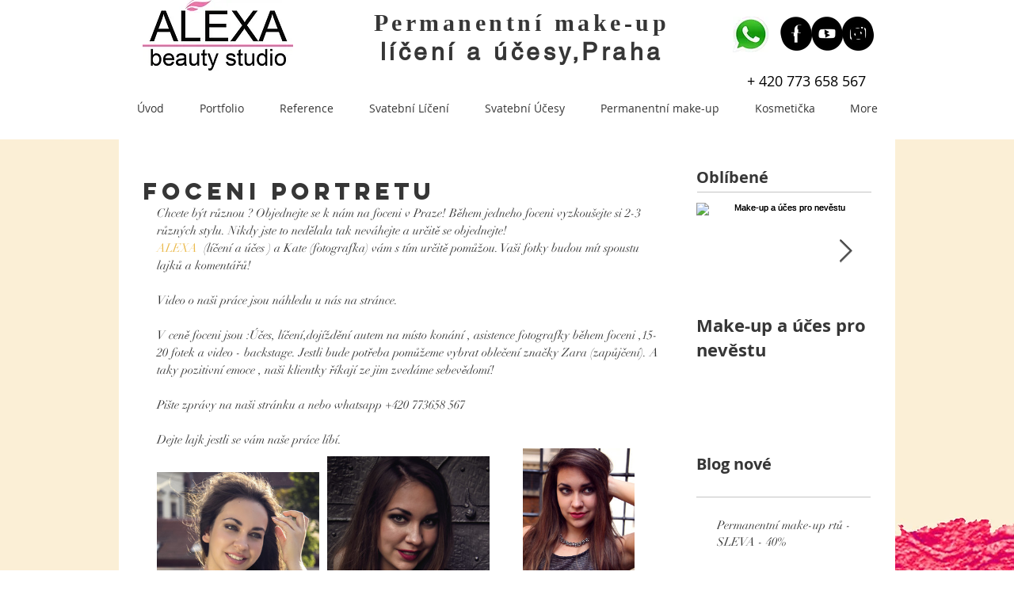

--- FILE ---
content_type: text/css; charset=utf-8
request_url: https://www.alexavizaz.com/_serverless/pro-gallery-css-v4-server/layoutCss?ver=2&id=7nmh-not-scoped&items=3316_1392_980%7C4702_1696_1516%7C4746_3361_4880%7C3472_700_1050%7C4782_5184_3456%7C4705_1728_2592%7C3363_700_992%7C3698_1608_1192%7C3411_700_1070&container=562_634_980_720&options=gallerySizeType:px%7CenableInfiniteScroll:true%7CtitlePlacement:SHOW_ON_HOVER%7CgridStyle:1%7CimageMargin:10%7CgalleryLayout:2%7CisVertical:false%7CnumberOfImagesPerRow:3%7CgallerySizePx:300%7CcubeRatio:1%7CcubeType:fit%7CgalleryThumbnailsAlignment:bottom%7CthumbnailSpacings:0
body_size: -67
content:
#pro-gallery-7nmh-not-scoped [data-hook="item-container"][data-idx="0"].gallery-item-container{opacity: 1 !important;display: block !important;transition: opacity .2s ease !important;top: 0px !important;left: 0px !important;right: auto !important;height: 204px !important;width: 205px !important;} #pro-gallery-7nmh-not-scoped [data-hook="item-container"][data-idx="0"] .gallery-item-common-info-outer{height: 100% !important;} #pro-gallery-7nmh-not-scoped [data-hook="item-container"][data-idx="0"] .gallery-item-common-info{height: 100% !important;width: 100% !important;} #pro-gallery-7nmh-not-scoped [data-hook="item-container"][data-idx="0"] .gallery-item-wrapper{width: 205px !important;height: 204px !important;margin: 0 !important;} #pro-gallery-7nmh-not-scoped [data-hook="item-container"][data-idx="0"] .gallery-item-content{width: 205px !important;height: 144px !important;margin: 30px 0px !important;opacity: 1 !important;} #pro-gallery-7nmh-not-scoped [data-hook="item-container"][data-idx="0"] .gallery-item-hover{width: 205px !important;height: 144px !important;opacity: 1 !important;} #pro-gallery-7nmh-not-scoped [data-hook="item-container"][data-idx="0"] .item-hover-flex-container{width: 205px !important;height: 144px !important;margin: 30px 0px !important;opacity: 1 !important;} #pro-gallery-7nmh-not-scoped [data-hook="item-container"][data-idx="0"] .gallery-item-wrapper img{width: 100% !important;height: 100% !important;opacity: 1 !important;} #pro-gallery-7nmh-not-scoped [data-hook="item-container"][data-idx="1"].gallery-item-container{opacity: 1 !important;display: block !important;transition: opacity .2s ease !important;top: 0px !important;left: 215px !important;right: auto !important;height: 204px !important;width: 205px !important;} #pro-gallery-7nmh-not-scoped [data-hook="item-container"][data-idx="1"] .gallery-item-common-info-outer{height: 100% !important;} #pro-gallery-7nmh-not-scoped [data-hook="item-container"][data-idx="1"] .gallery-item-common-info{height: 100% !important;width: 100% !important;} #pro-gallery-7nmh-not-scoped [data-hook="item-container"][data-idx="1"] .gallery-item-wrapper{width: 205px !important;height: 204px !important;margin: 0 !important;} #pro-gallery-7nmh-not-scoped [data-hook="item-container"][data-idx="1"] .gallery-item-content{width: 205px !important;height: 183px !important;margin: 10px 0px !important;opacity: 1 !important;} #pro-gallery-7nmh-not-scoped [data-hook="item-container"][data-idx="1"] .gallery-item-hover{width: 205px !important;height: 183px !important;opacity: 1 !important;} #pro-gallery-7nmh-not-scoped [data-hook="item-container"][data-idx="1"] .item-hover-flex-container{width: 205px !important;height: 183px !important;margin: 10px 0px !important;opacity: 1 !important;} #pro-gallery-7nmh-not-scoped [data-hook="item-container"][data-idx="1"] .gallery-item-wrapper img{width: 100% !important;height: 100% !important;opacity: 1 !important;} #pro-gallery-7nmh-not-scoped [data-hook="item-container"][data-idx="2"].gallery-item-container{opacity: 1 !important;display: block !important;transition: opacity .2s ease !important;top: 0px !important;left: 430px !important;right: auto !important;height: 204px !important;width: 204px !important;} #pro-gallery-7nmh-not-scoped [data-hook="item-container"][data-idx="2"] .gallery-item-common-info-outer{height: 100% !important;} #pro-gallery-7nmh-not-scoped [data-hook="item-container"][data-idx="2"] .gallery-item-common-info{height: 100% !important;width: 100% !important;} #pro-gallery-7nmh-not-scoped [data-hook="item-container"][data-idx="2"] .gallery-item-wrapper{width: 204px !important;height: 204px !important;margin: 0 !important;} #pro-gallery-7nmh-not-scoped [data-hook="item-container"][data-idx="2"] .gallery-item-content{width: 141px !important;height: 204px !important;margin: 0px 32px !important;opacity: 1 !important;} #pro-gallery-7nmh-not-scoped [data-hook="item-container"][data-idx="2"] .gallery-item-hover{width: 141px !important;height: 204px !important;opacity: 1 !important;} #pro-gallery-7nmh-not-scoped [data-hook="item-container"][data-idx="2"] .item-hover-flex-container{width: 141px !important;height: 204px !important;margin: 0px 32px !important;opacity: 1 !important;} #pro-gallery-7nmh-not-scoped [data-hook="item-container"][data-idx="2"] .gallery-item-wrapper img{width: 100% !important;height: 100% !important;opacity: 1 !important;} #pro-gallery-7nmh-not-scoped [data-hook="item-container"][data-idx="3"].gallery-item-container{opacity: 1 !important;display: block !important;transition: opacity .2s ease !important;top: 214px !important;left: 0px !important;right: auto !important;height: 204px !important;width: 205px !important;} #pro-gallery-7nmh-not-scoped [data-hook="item-container"][data-idx="3"] .gallery-item-common-info-outer{height: 100% !important;} #pro-gallery-7nmh-not-scoped [data-hook="item-container"][data-idx="3"] .gallery-item-common-info{height: 100% !important;width: 100% !important;} #pro-gallery-7nmh-not-scoped [data-hook="item-container"][data-idx="3"] .gallery-item-wrapper{width: 205px !important;height: 204px !important;margin: 0 !important;} #pro-gallery-7nmh-not-scoped [data-hook="item-container"][data-idx="3"] .gallery-item-content{width: 137px !important;height: 204px !important;margin: 0px 35px !important;opacity: 1 !important;} #pro-gallery-7nmh-not-scoped [data-hook="item-container"][data-idx="3"] .gallery-item-hover{width: 137px !important;height: 204px !important;opacity: 1 !important;} #pro-gallery-7nmh-not-scoped [data-hook="item-container"][data-idx="3"] .item-hover-flex-container{width: 137px !important;height: 204px !important;margin: 0px 35px !important;opacity: 1 !important;} #pro-gallery-7nmh-not-scoped [data-hook="item-container"][data-idx="3"] .gallery-item-wrapper img{width: 100% !important;height: 100% !important;opacity: 1 !important;} #pro-gallery-7nmh-not-scoped [data-hook="item-container"][data-idx="4"]{display: none !important;} #pro-gallery-7nmh-not-scoped [data-hook="item-container"][data-idx="5"]{display: none !important;} #pro-gallery-7nmh-not-scoped [data-hook="item-container"][data-idx="6"]{display: none !important;} #pro-gallery-7nmh-not-scoped [data-hook="item-container"][data-idx="7"]{display: none !important;} #pro-gallery-7nmh-not-scoped [data-hook="item-container"][data-idx="8"]{display: none !important;} #pro-gallery-7nmh-not-scoped .pro-gallery-prerender{height:632px !important;}#pro-gallery-7nmh-not-scoped {height:632px !important; width:634px !important;}#pro-gallery-7nmh-not-scoped .pro-gallery-margin-container {height:632px !important;}#pro-gallery-7nmh-not-scoped .pro-gallery {height:632px !important; width:634px !important;}#pro-gallery-7nmh-not-scoped .pro-gallery-parent-container {height:632px !important; width:644px !important;}